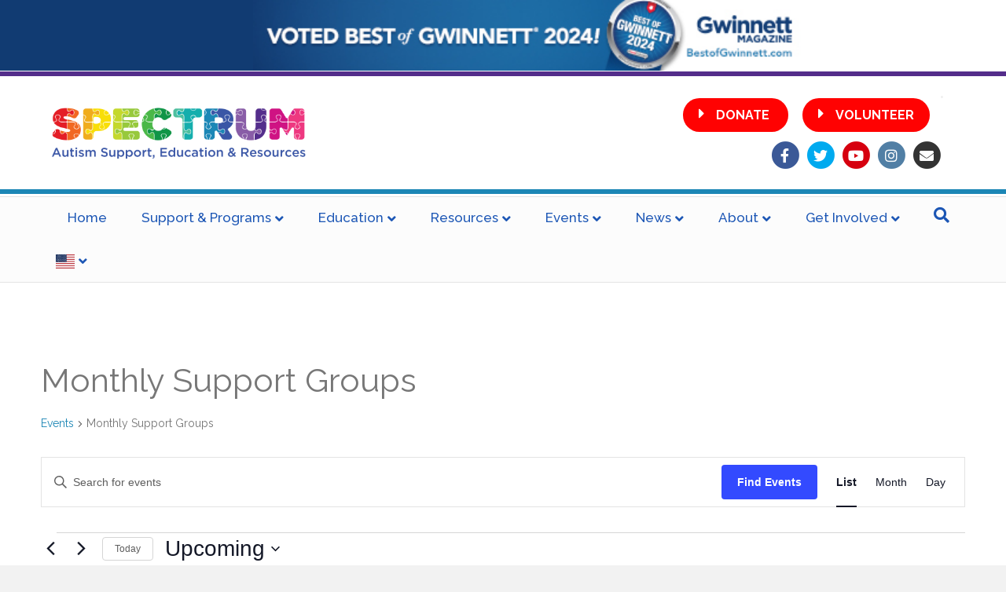

--- FILE ---
content_type: text/css
request_url: https://spectrumautism.org/wp-content/plugins/beaver-header-banner//admin/assets/css/bhb-style.css
body_size: 275
content:
/****************************************************************************
 *
 *      CSS for Before Header Banner
 *
 ***************************************************************************/

 /*
  Fixed/Shrink Header
---------------------------------------------------------------------------- */
@media only screen and (min-width: 992px) {
  .fixed-bhb-header.bhb-before-header .fl-page,
  .shrink-bhb-header.bhb-before-header .fl-page {
     padding-top: initial; 
  }

  .fixed-bhb-header.bhb-before-header .fl-page-header,
  .shrink-bhb-header.bhb-before-header .fl-page-header {
    position: relative;
    top: 0;
  }

  .fixed-bhb-header.bhb-before-header .fl-page-header.fl-scroll,
  .shrink-bhb-header.bhb-before-header .fl-page-header.fl-scroll {
    position: fixed;
  }
}

/****************************************************************************
 *
 *      CSS for After Header Banner
 *
 ***************************************************************************/

/*
  Fadein Header
---------------------------------------------------------------------------- */

@media only screen and (min-width: 992px) {
  .fadein-bhb-header.bhb-header-transparent .fl-page-header:not(.fl-page-header-fixed),
  .fadein-bhb-header.bhb-header-transparent .fl-page-header:not(.fl-page-header-fixed) .fl-page-nav-wrap {
      background: transparent;
      position: absolute;
      width: 100%;
      z-index: 999;
  }
  
  .fadein-bhb-header.bhb-header-transparent .fl-page-header:not(.fl-page-header-fixed) .fl-page-header-wrap,
  .fadein-bhb-header.bhb-header-transparent .fl-page-header:not(.fl-page-header-fixed) .fl-page-nav-wrap {
      border: none;
  }
  
  .fadein-bhb-header.bhb-header-transparent .fl-page-header:not(.fl-page-header-fixed) a .fl-logo-text,
  .fadein-bhb-header.bhb-header-transparent .fl-page-header:not(.fl-page-header-fixed) .navbar-nav > li > a {
      color: #fff;
  }
}

/*
  Fixed/Shrink Header
---------------------------------------------------------------------------- */
@media only screen and (min-width: 992px) {
  .shrink-bhb-header.bhb-header-transparent .fl-page,
  .fixed-bhb-header.bhb-header-transparent .fl-page {
      padding: 0!important;
  }
  
  .shrink-bhb-header.bhb-header-transparent .fl-page-header:not(.fl-scroll),
  .fixed-bhb-header.bhb-header-transparent .fl-page-header:not(.fl-scroll),
  .shrink-bhb-header.bhb-header-transparent .fl-page-header:not(.fl-scroll) .fl-page-nav-wrap,
  .fixed-bhb-header.bhb-header-transparent .fl-page-header:not(.fl-scroll) .fl-page-nav-wrap {
      background: transparent;
      -moz-transition: all 0.2s ease-in-out;
      -webkit-transition: all 0.2s ease-in-out;
      -o-transition: all 0.2s ease-in-out;
      transition: all 0.2s ease-in-out;
  }
  
  .shrink-bhb-header.bhb-header-transparent .fl-page-header:not(.fl-scroll) .fl-page-header-wrap,
  .fixed-bhb-header.bhb-header-transparent .fl-page-header:not(.fl-scroll) .fl-page-header-wrap,
  .shrink-bhb-header.bhb-header-transparent .fl-page-header:not(.fl-scroll) .fl-page-nav-wrap,
  .fixed-bhb-header.bhb-header-transparent .fl-page-header:not(.fl-scroll) .fl-page-nav-wrap {
      border: none;
  }
  
  .shrink-bhb-header.bhb-header-transparent .fl-page-header:not(.fl-scroll) a .fl-logo-text,
  .shrink-bhb-header.bhb-header-transparent .fl-page-header:not(.fl-scroll) .navbar-nav > li > a,
  .fixed-bhb-header.bhb-header-transparent .fl-page-header:not(.fl-scroll) a .fl-logo-text,
  .fixed-bhb-header.bhb-header-transparent .fl-page-header:not(.fl-scroll) .navbar-nav > li > a {
      color: #fff;
  }
}

/*
  Disabled Fixed Header 
---------------------------------------------------------------------------- */

@media only screen and (min-width: 992px) {
  .hidden-bhb-header.bhb-header-transparent .fl-page-header,
  .hidden-bhb-header.bhb-header-transparent .fl-page-nav-wrap {
      background: transparent;
      position: absolute;
      width: 100%;
      z-index: 999;
  }
  
  .hidden-bhb-header.bhb-header-transparent .fl-page-header .fl-page-header-wrap,
  .hidden-bhb-header.bhb-header-transparent .fl-page-nav-wrap {
      border: none;
  }
  
  .hidden-bhb-header.bhb-header-transparent .fl-page-header a .fl-logo-text,
  .hidden-bhb-header.bhb-header-transparent .fl-page-header .navbar-nav > li > a {
      color: #fff;
  }
}

--- FILE ---
content_type: application/javascript
request_url: https://spectrumautism.org/wp-content/plugins/beaver-header-banner//admin/assets/js/fixed.header.scroll.js
body_size: 145
content:
(function($){
    $(document).ready(function(){
        if( $('body').hasClass('bhb-before-header') ) {
            $('.fl-page').removeAttr('style');
        }
    });

    $(window).scroll(function(){
        if( $(window).width() > 991 ) {

        	if( $('body').hasClass('bhb-before-header') ) {
        		var headerH = $('.header-banner').closest('.fl-builder-content').height();
        		if ( $(window).scrollTop() >= headerH ) {

        			if ( $('body.shrink-bhb-header').length ) {
        				$('body').addClass('fl-shrink');
        				$('.fl-page-header').addClass('fl-shrink-header');
        			}

        			var headerHeight = $('.fl-page-header').innerHeight()
        				, topbarHeight = 0
        				, totalHeaderHeight = 0;
        	 
        	 		if( $('.fl-page-bar').length != 0 ) {

        	 			topbarHeight      = $('.fl-page-bar').outerHeight(),
        	 			totalHeaderHeight = topbarHeight + headerHeight;

        	 		} else {
        	 			var totalHeaderHeight = headerHeight;
        	 		}

        	 		if( $('body.admin-bar').length != 0 ) {
         				topbarHeight = topbarHeight+32;
         			}
         			
         			$('.fl-page-header').css("top", topbarHeight );

        			$('.fl-page-header').addClass('fl-scroll');
        			$('.fl-page').css('padding-top', totalHeaderHeight);
        		} else {

        			if ( $('body.shrink-bhb-header').length ) {
        				$('body').removeClass('fl-shrink');
        				$('.fl-page-header').removeClass('fl-shrink-header');
        			}

        			$('.fl-page-header').removeClass('fl-scroll');
        			$('.fl-page').removeAttr('style');
        			$('.fl-page-header').removeAttr('style');
        		}
        	} else {
        		if ( $(document).scrollTop() > 10 ) {
        			$('.fl-page-header').addClass('fl-scroll');
        		} else {
        			$('.fl-page-header').removeClass('fl-scroll');
        		}
        	}
        }
    });
  
})(jQuery);